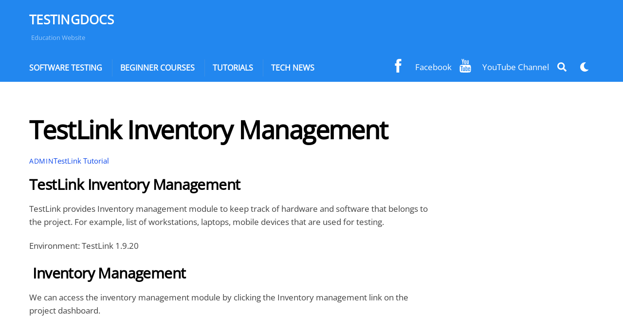

--- FILE ---
content_type: text/html; charset=utf-8
request_url: https://accounts.google.com/o/oauth2/postmessageRelay?parent=https%3A%2F%2Fwww.testingdocs.com&jsh=m%3B%2F_%2Fscs%2Fabc-static%2F_%2Fjs%2Fk%3Dgapi.lb.en.2kN9-TZiXrM.O%2Fd%3D1%2Frs%3DAHpOoo_B4hu0FeWRuWHfxnZ3V0WubwN7Qw%2Fm%3D__features__
body_size: 164
content:
<!DOCTYPE html><html><head><title></title><meta http-equiv="content-type" content="text/html; charset=utf-8"><meta http-equiv="X-UA-Compatible" content="IE=edge"><meta name="viewport" content="width=device-width, initial-scale=1, minimum-scale=1, maximum-scale=1, user-scalable=0"><script src='https://ssl.gstatic.com/accounts/o/2580342461-postmessagerelay.js' nonce="C-7LTLur135KFJ3QK6GPRA"></script></head><body><script type="text/javascript" src="https://apis.google.com/js/rpc:shindig_random.js?onload=init" nonce="C-7LTLur135KFJ3QK6GPRA"></script></body></html>

--- FILE ---
content_type: text/html; charset=utf-8
request_url: https://www.google.com/recaptcha/api2/aframe
body_size: 267
content:
<!DOCTYPE HTML><html><head><meta http-equiv="content-type" content="text/html; charset=UTF-8"></head><body><script nonce="HDX8qIerEnftOfzJFPRiEg">/** Anti-fraud and anti-abuse applications only. See google.com/recaptcha */ try{var clients={'sodar':'https://pagead2.googlesyndication.com/pagead/sodar?'};window.addEventListener("message",function(a){try{if(a.source===window.parent){var b=JSON.parse(a.data);var c=clients[b['id']];if(c){var d=document.createElement('img');d.src=c+b['params']+'&rc='+(localStorage.getItem("rc::a")?sessionStorage.getItem("rc::b"):"");window.document.body.appendChild(d);sessionStorage.setItem("rc::e",parseInt(sessionStorage.getItem("rc::e")||0)+1);localStorage.setItem("rc::h",'1769412380161');}}}catch(b){}});window.parent.postMessage("_grecaptcha_ready", "*");}catch(b){}</script></body></html>

--- FILE ---
content_type: application/javascript; charset=utf-8
request_url: https://fundingchoicesmessages.google.com/f/AGSKWxWW9DQgP4qapP1fzFu3AUWk8dkWkn0iH6NEbrCSn2PtTA3pASboE35qycGthAQwe2AoyGB_FtXhehAqSh5PuFySYyH4SuoGh9CATSmUm1xWOMBI-HwKLg0O9Wk0XFJKFmpaeVGBUt3xbMEroFyBYCQ57UQ07coOahjB5F2JDephUjwIyjakLAc2WQ6N/_/ads/dj_/768x90ad./default_oas._widget_ad./adnext.
body_size: -1289
content:
window['387e16b9-8105-4f9a-9f87-264822dadadb'] = true;

--- FILE ---
content_type: application/javascript; charset=utf-8
request_url: https://fundingchoicesmessages.google.com/f/AGSKWxXHkdhHqDgSafpOInnj9watrsZY7H_1BJ40gOwrrpjDf3jU6sQ-seDm984IxOrEZcaodVkgbgtIYB12lDFCLwkX2iUBK0t_u08azvxrnYbDD9hLn2LmMaWus9kE9I7KiV7CqZlHBA==?fccs=W251bGwsbnVsbCxudWxsLG51bGwsbnVsbCxudWxsLFsxNzY5NDEyMzgzLDY1NTAwMDAwMF0sbnVsbCxudWxsLG51bGwsW251bGwsWzcsMTksNiwxMCwxOCwxM10sbnVsbCxudWxsLG51bGwsbnVsbCxudWxsLG51bGwsbnVsbCxudWxsLG51bGwsMV0sImh0dHBzOi8vd3d3LnRlc3Rpbmdkb2NzLmNvbS90ZXN0bGluay1pbnZlbnRvcnktbWFuYWdlbWVudC8iLG51bGwsW1s4LCJrNjFQQmptazZPMCJdLFs5LCJlbi1VUyJdLFsxOSwiMiJdLFsyNCwiIl0sWzI5LCJmYWxzZSJdLFsyMSwiW1tbWzUsMSxbMF1dLFsxNzY5NDEyMzgwLDUxNjI3OTAwMF0sWzEyMDk2MDBdXV1dIl1dXQ
body_size: 193
content:
if (typeof __googlefc.fcKernelManager.run === 'function') {"use strict";this.default_ContributorServingResponseClientJs=this.default_ContributorServingResponseClientJs||{};(function(_){var window=this;
try{
var qp=function(a){this.A=_.t(a)};_.u(qp,_.J);var rp=function(a){this.A=_.t(a)};_.u(rp,_.J);rp.prototype.getWhitelistStatus=function(){return _.F(this,2)};var sp=function(a){this.A=_.t(a)};_.u(sp,_.J);var tp=_.ed(sp),up=function(a,b,c){this.B=a;this.j=_.A(b,qp,1);this.l=_.A(b,_.Pk,3);this.F=_.A(b,rp,4);a=this.B.location.hostname;this.D=_.Fg(this.j,2)&&_.O(this.j,2)!==""?_.O(this.j,2):a;a=new _.Qg(_.Qk(this.l));this.C=new _.dh(_.q.document,this.D,a);this.console=null;this.o=new _.mp(this.B,c,a)};
up.prototype.run=function(){if(_.O(this.j,3)){var a=this.C,b=_.O(this.j,3),c=_.fh(a),d=new _.Wg;b=_.hg(d,1,b);c=_.C(c,1,b);_.jh(a,c)}else _.gh(this.C,"FCNEC");_.op(this.o,_.A(this.l,_.De,1),this.l.getDefaultConsentRevocationText(),this.l.getDefaultConsentRevocationCloseText(),this.l.getDefaultConsentRevocationAttestationText(),this.D);_.pp(this.o,_.F(this.F,1),this.F.getWhitelistStatus());var e;a=(e=this.B.googlefc)==null?void 0:e.__executeManualDeployment;a!==void 0&&typeof a==="function"&&_.To(this.o.G,
"manualDeploymentApi")};var vp=function(){};vp.prototype.run=function(a,b,c){var d;return _.v(function(e){d=tp(b);(new up(a,d,c)).run();return e.return({})})};_.Tk(7,new vp);
}catch(e){_._DumpException(e)}
}).call(this,this.default_ContributorServingResponseClientJs);
// Google Inc.

//# sourceURL=/_/mss/boq-content-ads-contributor/_/js/k=boq-content-ads-contributor.ContributorServingResponseClientJs.en_US.k61PBjmk6O0.es5.O/d=1/exm=ad_blocking_detection_executable,kernel_loader,loader_js_executable,monetization_cookie_state_migration_initialization_executable,optimization_state_updater_executable,web_iab_us_states_signal_executable,web_monetization_wall_executable/ed=1/rs=AJlcJMztj-kAdg6DB63MlSG3pP52LjSptg/m=cookie_refresh_executable
__googlefc.fcKernelManager.run('\x5b\x5b\x5b7,\x22\x5b\x5bnull,\\\x22testingdocs.com\\\x22,\\\x22AKsRol-mVmmW-y8vR1RZob8ApcBfMLKnwBtYMH2DJE2WAWHKDZkBbELfszT1tKyscAfz0HdU3NIbXWCXf6sRmFpURoA_eaeHfRHPGvhvMJBdlWYTIrfa6DWlK-E9tFuxGQqyEmraobF3GtvgqrAi9pGjOuqZ0tjWZA\\\\u003d\\\\u003d\\\x22\x5d,null,\x5b\x5bnull,null,null,\\\x22https:\/\/fundingchoicesmessages.google.com\/f\/AGSKWxWDWpIOhgIhlq3hZ0gdsv210tNXgO_ED5jNC61nmWIMicNIiZPFsBuXslSr750qwO_3eT6N_XFBNcv66cnEtkKAaAXuKVPRFmyLsdZeVoT6c-BWU1MES9hjn6KTFlJd1qV51irvXQ\\\\u003d\\\\u003d\\\x22\x5d,null,null,\x5bnull,null,null,\\\x22https:\/\/fundingchoicesmessages.google.com\/el\/AGSKWxWx3eOguAslfjPBm3dxc8d5Lux0MUjcoWZ8Jtp93g5m3NpWrKAONRRNTznn4t2WXMVqzxEDdKKJ8jj_gexFPqpyNL38HV6NxT6vLWXia2bB9mz6L_a9H0QlOgMgfCDH96ILmjS_Qg\\\\u003d\\\\u003d\\\x22\x5d,null,\x5bnull,\x5b7,19,6,10,18,13\x5d,null,null,null,null,null,null,null,null,null,1\x5d\x5d,\x5b3,1\x5d\x5d\x22\x5d\x5d,\x5bnull,null,null,\x22https:\/\/fundingchoicesmessages.google.com\/f\/AGSKWxVr6IHIP6Apq3MBdwBMxE_-HXnKr8ARuF_N36fhe8ldPE5sAxBSf4sOMk4k_KicGj5T28qcwI8MSxF4VWa4z_cK-9-6iKtuZ_rVOjMwcCmjv7Giqg9CFwOnKgseFWq7TQWcd9BsKw\\u003d\\u003d\x22\x5d\x5d');}